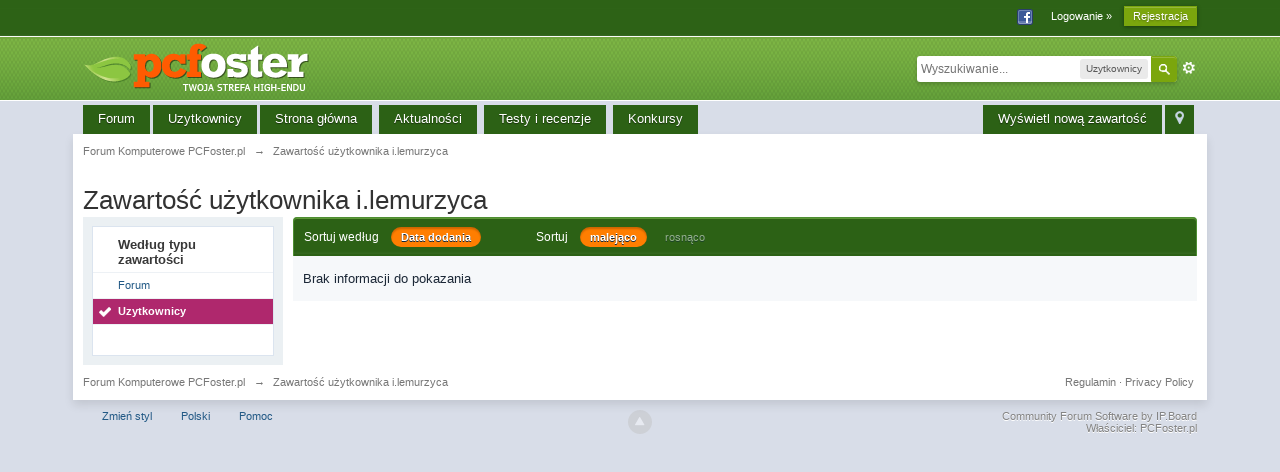

--- FILE ---
content_type: application/x-javascript
request_url: https://forum.pcfoster.pl/cache/lang_cache/2/ipb.lang.js?nck=fb99e14e49767998a66e3b7a9956074d
body_size: 8514
content:
ipb.lang['action_failed']	= "Akcja zakończona niepowodzeniem";
ipb.lang['ajax_failure']	= "Niepowodzenie";
ipb.lang['album_full']	= "Nie masz uprawnień by wysłać więcej pozycji do tego albumu";
ipb.lang['approve']	= "Zatwierdź";
ipb.lang['att_select_files']	= "Wybierz pliki";
ipb.lang['available']	= "&#10004; Dostępne!";
ipb.lang['bbc_date_cite']	= "Od {date}:";
ipb.lang['bbc_full_cite']	= "{author}, dnia {date}, napisał:";
ipb.lang['bbc_name_cite']	= "{author} napisał:";
ipb.lang['blog_cat_exists']	= "Kategoria już istnieje";
ipb.lang['blog_disable']	= "Wyłącz";
ipb.lang['blog_enable']	= "Włącz";
ipb.lang['blog_pin']	= "Podepnij";
ipb.lang['blog_publish_now']	= "Publikuj";
ipb.lang['blog_revert_header']	= "Jesteś pewny, że chcesz przywrócić swój nagłówek?";
ipb.lang['blog_save_draft']	= "Zapisz szkic";
ipb.lang['blog_uncategorized']	= "Nie skategoryzowano";
ipb.lang['blog_unpin']	= "Odepnij";
ipb.lang['board_offline']	= "Opcja ta nie jest dostępna przy wyłączonym forum";
ipb.lang['cannot_readd_friend']	= "Nie możesz ponownie dodać tego użytkownika jako znajomego w ciągu 5 minut lub mniej od jego usunięcia";
ipb.lang['cant_delete_folder']	= "Nie możesz usunąć chronionego folderu!";
ipb.lang['ckcolor__aliceblue']	= "niebieski";
ipb.lang['ckcolor__antique']	= "antyczna biel";
ipb.lang['ckcolor__azure']	= "lazurowy";
ipb.lang['ckcolor__black']	= "czarny";
ipb.lang['ckcolor__blue']	= "niebieski";
ipb.lang['ckcolor__brown']	= "brązowy";
ipb.lang['ckcolor__cyan']	= "cyjan";
ipb.lang['ckcolor__darkgray']	= "ciemny szary";
ipb.lang['ckcolor__darkgreen']	= "ciemny zielony";
ipb.lang['ckcolor__darkorange']	= "ciemny pomarańczowy";
ipb.lang['ckcolor__dimgray']	= "ciemny szary";
ipb.lang['ckcolor__dsgray']	= "łupkowy";
ipb.lang['ckcolor__firebrick']	= "ceglasty";
ipb.lang['ckcolor__gold']	= "złoty";
ipb.lang['ckcolor__goldenrod']	= "złota różdżka";
ipb.lang['ckcolor__gray']	= "szary";
ipb.lang['ckcolor__green']	= "zielony";
ipb.lang['ckcolor__honeydew']	= "spadziowy";
ipb.lang['ckcolor__indigo']	= "indygowy";
ipb.lang['ckcolor__lavender']	= "lawendowy";
ipb.lang['ckcolor__lightblue']	= "jasny niebieski";
ipb.lang['ckcolor__lightgray']	= "jasny szary";
ipb.lang['ckcolor__lightsalmon']	= "jasny łososiowy";
ipb.lang['ckcolor__lightyellow']	= "jasny żółty";
ipb.lang['ckcolor__lime']	= "limonkowy";
ipb.lang['ckcolor__maroon']	= "kasztanowaty";
ipb.lang['ckcolor__medblue']	= "średni niebieski";
ipb.lang['ckcolor__navy']	= "granat";
ipb.lang['ckcolor__orange']	= "pomarańczowy";
ipb.lang['ckcolor__paleturq']	= "blady turkus";
ipb.lang['ckcolor__plum']	= "śliwkowy";
ipb.lang['ckcolor__purple']	= "purpurowy";
ipb.lang['ckcolor__red']	= "czerwony";
ipb.lang['ckcolor__reglavender']	= "lawendowy";
ipb.lang['ckcolor__sadbrown']	= "ciemny brąz";
ipb.lang['ckcolor__teal']	= "cyraneczka";
ipb.lang['ckcolor__turquoise']	= "turkusowy";
ipb.lang['ckcolor__violet']	= "fioletowy";
ipb.lang['ckcolor__white']	= "biały";
ipb.lang['ckcolor__yellow']	= "żółty";
ipb.lang['ckeditor__about']	= "O";
ipb.lang['ckeditor__aboutscayt']	= "O SCAYT";
ipb.lang['ckeditor__about_ck']	= "O edytorze";
ipb.lang['ckeditor__accesskey']	= "Klucz dostępu";
ipb.lang['ckeditor__address']	= "Adres";
ipb.lang['ckeditor__add_word']	= "Dodaj słowo";
ipb.lang['ckeditor__advanced']	= "Zaawansowane";
ipb.lang['ckeditor__advisorytitle']	= "Tytuł pomocniczy";
ipb.lang['ckeditor__advisorytype']	= "Typ treści pomocniczych";
ipb.lang['ckeditor__alignleft']	= "Wyrównaj do lewej";
ipb.lang['ckeditor__alignment']	= "Wyrównanie";
ipb.lang['ckeditor__alignright']	= "Wyrównaj do prawej";
ipb.lang['ckeditor__alt_text']	= "Tekst alternatywny";
ipb.lang['ckeditor__anchor']	= "Zakotwiczenie";
ipb.lang['ckeditor__anchorlink']	= "Odnośnik do zakotwiczonego tekstu";
ipb.lang['ckeditor__anchorname']	= "Nazwa zakotwiczenia";
ipb.lang['ckeditor__anchorprop']	= "Opcje zakotwiczenia";
ipb.lang['ckeditor__armeniannumb']	= "Polskie liczby";
ipb.lang['ckeditor__automatic']	= "Automatyczny";
ipb.lang['ckeditor__bbcode']	= "Specjalne BBCode";
ipb.lang['ckeditor__bbcodelabel']	= "BBCode";
ipb.lang['ckeditor__bg_color']	= "Kolor tła";
ipb.lang['ckeditor__bidiltr']	= "Kierunek tekstu z lewej do prawej";
ipb.lang['ckeditor__bidirtl']	= "Kierunek tekstu z prawej do lewej";
ipb.lang['ckeditor__blockquote']	= "Zablokuj cytowanie";
ipb.lang['ckeditor__block_styles']	= "Style bloków";
ipb.lang['ckeditor__bold']	= "Pogrubienie";
ipb.lang['ckeditor__border']	= "Obramowanie";
ipb.lang['ckeditor__border_nan']	= "Obramowanie musi być liczbą całkowitą.";
ipb.lang['ckeditor__bottom']	= "Do dołu";
ipb.lang['ckeditor__browse_server']	= "Przeglądaj serwer";
ipb.lang['ckeditor__bulletlist']	= "Opcje listy symbolicznej";
ipb.lang['ckeditor__button']	= "Przycisk";
ipb.lang['ckeditor__buttontoimage']	= "Czy chcesz zamienić wybrany przycisk graficzny na zwykłą grafikę?";
ipb.lang['ckeditor__byanchorname']	= "Wg nazwy zakotwiczenia";
ipb.lang['ckeditor__byelementid']	= "Wg identyfikatora elementu";
ipb.lang['ckeditor__byemailaddy']	= "Adres e-mail";
ipb.lang['ckeditor__cancel']	= "Anuluj";
ipb.lang['ckeditor__center']	= "Wyrównaj do środka";
ipb.lang['ckeditor__checkbox']	= "Pole wyboru";
ipb.lang['ckeditor__circle']	= "Okrąg";
ipb.lang['ckeditor__clean_word']	= "Wklejany tekst wydaje się być skopiowany z programu Word. Czy chcesz go oczyścić przed wklejeniem?";
ipb.lang['ckeditor__clear']	= "Wyczyść";
ipb.lang['ckeditor__close']	= "Zamknij";
ipb.lang['ckeditor__codelabel']	= "Kod";
ipb.lang['ckeditor__codetypelabel']	= "Rodzaj kodu";
ipb.lang['ckeditor__code_css']	= "CSS";
ipb.lang['ckeditor__code_generic']	= "PHP/Generic/Autowykrywanie";
ipb.lang['ckeditor__code_html']	= "HTML";
ipb.lang['ckeditor__code_js']	= "Javascript";
ipb.lang['ckeditor__code_linenum']	= "Numer pierwszej linii";
ipb.lang['ckeditor__code_none']	= "Brak";
ipb.lang['ckeditor__code_sql']	= "SQL";
ipb.lang['ckeditor__code_title']	= "Kod";
ipb.lang['ckeditor__code_xml']	= "XML";
ipb.lang['ckeditor__collapsetools']	= "Zwiń pasek narzędzi";
ipb.lang['ckeditor__colors']	= "Kolory";
ipb.lang['ckeditor__color_options']	= "Opcje kolorów";
ipb.lang['ckeditor__confirmcancel']	= "Niektóre opcje zostały zmienione. Na pewno zamknąć okno dialogowe?";
ipb.lang['ckeditor__confirmreload']	= "Wszelkie niezapisane zmiany zostaną utracone. Na pewno chcesz załadować nową stronę?";
ipb.lang['ckeditor__contenttemps']	= "Szablony treści";
ipb.lang['ckeditor__contextmenopt']	= "Opcje menu kontekstowego";
ipb.lang['ckeditor__copy']	= "Kopiuj";
ipb.lang['ckeditor__copyright']	= "Copyright &copy; $1. Wszystkie prawa zastrzeżone.";
ipb.lang['ckeditor__create']	= "Utwórz";
ipb.lang['ckeditor__css_classes']	= "Klasy arkusza stylów";
ipb.lang['ckeditor__cut']	= "Wytnij";
ipb.lang['ckeditor__decimal']	= "Dziesiętne (1, 2, 3 itp.)";
ipb.lang['ckeditor__decimal_zero']	= "Dziesiętne z zerem (01, 02, 03 itp.)";
ipb.lang['ckeditor__dec_indent']	= "Zmniejsz wcięcie tekstu";
ipb.lang['ckeditor__delete']	= "Usuń";
ipb.lang['ckeditor__dictionaries']	= "Słowniki";
ipb.lang['ckeditor__diction_name']	= "Nazwa słownika";
ipb.lang['ckeditor__dict_cookie']	= "Początkowo słownik użytkownika jest przechowywany w pliku cookie. Jednak pliki cookies są ograniczone rozmiarem. Kiedy słownik użytkownika urośnie do punktu, kiedy nie będzie mógł być przechowywany w pliku cookie, zostanie przechowywany na naszym serwerze. Aby zapisać słownik na naszym serwerze należy podać jego nazwę. Jeśli masz już zapisany słownik, podaj jego nazwę i przyciśnij przycisk Przywróć.";
ipb.lang['ckeditor__dict_name']	= "Nazwa słownika nie może być pusta";
ipb.lang['ckeditor__disablescayt']	= "Wyłącz SCAYT";
ipb.lang['ckeditor__disc']	= "Elipsa";
ipb.lang['ckeditor__divcontainer']	= "Utwórz kontener DIV";
ipb.lang['ckeditor__dragtoresize']	= "Złap, aby zmienić rozmiar";
ipb.lang['ckeditor__editanchor']	= "Edytuj zakotwiczenie";
ipb.lang['ckeditor__editlink']	= "Edytuj odnośnik";
ipb.lang['ckeditor__editor']	= "Zaawansowany edytor tekstowy";
ipb.lang['ckeditor__edit_div']	= "Edytuj DIV";
ipb.lang['ckeditor__elementspath']	= "Ścieżka elementów";
ipb.lang['ckeditor__emailbody']	= "Treść wiadomości";
ipb.lang['ckeditor__emaillink']	= "E-mail";
ipb.lang['ckeditor__emailsubject']	= "Tytuł wiadomości";
ipb.lang['ckeditor__emoticons']	= "Emotikony";
ipb.lang['ckeditor__enablescayt']	= "Włącz SCAYT";
ipb.lang['ckeditor__expandtools']	= "Rozwiń pasek narzędzi";
ipb.lang['ckeditor__find']	= "Znajdź";
ipb.lang['ckeditor__findreplace']	= "Znajdź i zamień";
ipb.lang['ckeditor__find_what']	= "Znajdź:";
ipb.lang['ckeditor__flash']	= "Flash";
ipb.lang['ckeditor__flashanima']	= "Animacja Flash";
ipb.lang['ckeditor__flash_prop']	= "Właściwości Flash";
ipb.lang['ckeditor__font']	= "Czcionka";
ipb.lang['ckeditor__font_name']	= "Nazwa czcionki";
ipb.lang['ckeditor__font_size']	= "Rozmiar czcionki";
ipb.lang['ckeditor__form']	= "Formularz";
ipb.lang['ckeditor__formaat']	= "Format";
ipb.lang['ckeditor__formatted']	= "Sformatowany";
ipb.lang['ckeditor__format_styles']	= "Style formatowania";
ipb.lang['ckeditor__framelink']	= "<ramka>";
ipb.lang['ckeditor__gencontent']	= "Treść";
ipb.lang['ckeditor__general']	= "Ogólne";
ipb.lang['ckeditor__genoption']	= "Opcje";
ipb.lang['ckeditor__georgiannumb']	= "Liczby gregoriańskie (an, ban, gan itp.)";
ipb.lang['ckeditor__heading']	= "Nagłówek";
ipb.lang['ckeditor__height']	= "Wysokość";
ipb.lang['ckeditor__height_nan']	= "Wysokość musi być liczbą.";
ipb.lang['ckeditor__hiddenfield']	= "Ukryte pole";
ipb.lang['ckeditor__highlight']	= "Podświetl";
ipb.lang['ckeditor__hr']	= "Wstaw linię poziomą";
ipb.lang['ckeditor__hspace']	= "Odstęp poziomy";
ipb.lang['ckeditor__hspace_nan']	= "Odstęp poziomy musi być pełnym numerem";
ipb.lang['ckeditor__id']	= "Identyfikator";
ipb.lang['ckeditor__iframe']	= "iFrame";
ipb.lang['ckeditor__iframeborder']	= "Wyświetl obramowanie iFrame";
ipb.lang['ckeditor__iframeprops']	= "Ustawienia iFrame";
ipb.lang['ckeditor__iframescroll']	= "Włącz paski przewijania";
ipb.lang['ckeditor__iframeurl']	= "Wprowadź adres iFrame";
ipb.lang['ckeditor__ignore']	= "Ignoruj";
ipb.lang['ckeditor__ignoreallcaps']	= "Ignoruj wszystkie słowa pisane wielkimi literami";
ipb.lang['ckeditor__ignoredomains']	= "Ignoruj nazwy domen";
ipb.lang['ckeditor__ignoremixedc']	= "Ignoruj słowa ze zmienną wielkością liter";
ipb.lang['ckeditor__ignorewnumber']	= "Ignoruj słowa z cyframi";
ipb.lang['ckeditor__ignore_all']	= "Ignoruj wszystkie";
ipb.lang['ckeditor__image']	= "Grafika";
ipb.lang['ckeditor__imagebutton']	= "Przycisk graficzny";
ipb.lang['ckeditor__imagebutton_p']	= "Właściwości przycisku graficznego";
ipb.lang['ckeditor__imagetobutton']	= "Czy chcesz zamienić wybraną grafikę na przycisk graficzny?";
ipb.lang['ckeditor__image_info']	= "Informacje o grafice";
ipb.lang['ckeditor__image_prop']	= "Właściwości grafiki";
ipb.lang['ckeditor__image_url']	= "Wpisz adres URl grafiki";
ipb.lang['ckeditor__inc_indent']	= "Zwiększ wcięcie tekstu";
ipb.lang['ckeditor__inlinestyle']	= "Styl liniowy";
ipb.lang['ckeditor__inline_styles']	= "Style linii";
ipb.lang['ckeditor__insdelbullist']	= "Lista symboliczna";
ipb.lang['ckeditor__insdelnumlist']	= "Lista numerowana";
ipb.lang['ckeditor__insertsmilie']	= "Wstaw emotikonę";
ipb.lang['ckeditor__insertspecial']	= "Wstaw znak specjalny";
ipb.lang['ckeditor__italic']	= "Kursywa";
ipb.lang['ckeditor__justify']	= "Justowanie";
ipb.lang['ckeditor__langcode']	= "Kod języka";
ipb.lang['ckeditor__languagedir']	= "Kierunek tekstu";
ipb.lang['ckeditor__languages']	= "Języki";
ipb.lang['ckeditor__left']	= "Do lewej";
ipb.lang['ckeditor__licvisitsite']	= "Informacje o licencji znajdują się na naszej stronie: ";
ipb.lang['ckeditor__link']	= "Odnośnik";
ipb.lang['ckeditor__linked_char']	= "Połączony zbiór zasobów";
ipb.lang['ckeditor__linkother']	= "<inny>";
ipb.lang['ckeditor__link_info']	= "Informacje o odnośniku";
ipb.lang['ckeditor__link_type']	= "Typ odnośnika";
ipb.lang['ckeditor__list_nan']	= "Początkowa liczba listy musi być liczbą całkowitą";
ipb.lang['ckeditor__lock_ratio']	= "Zablokuj stosunek";
ipb.lang['ckeditor__longdescurl']	= "Adres URL długiego opisu";
ipb.lang['ckeditor__loweralpha']	= "Małe alfabetyczne (a, b, c, d, e itp.)";
ipb.lang['ckeditor__lowergreek']	= "Małe greckie (alpha, beta, gamma itp.)";
ipb.lang['ckeditor__lowerroman']	= "Małe rzymskie (i, ii, iii, iv, v itp.)";
ipb.lang['ckeditor__ltrlang']	= "Lewa do prawej (LTR)";
ipb.lang['ckeditor__match_case']	= "Dopasuj wielkość liter";
ipb.lang['ckeditor__match_cyclic']	= "Dopasuj wyniki cykliczne";
ipb.lang['ckeditor__match_word']	= "Dopasuj pełne wyrazy";
ipb.lang['ckeditor__maximize']	= "Maksymalizuj";
ipb.lang['ckeditor__middle']	= "Do środka";
ipb.lang['ckeditor__minimize']	= "Minimalizuj";
ipb.lang['ckeditor__missingimgurl']	= "Brak ścieżki URL grafiki.";
ipb.lang['ckeditor__moresuggs']	= "Więcej sugestii";
ipb.lang['ckeditor__more_colors']	= "Więcej kolorów...";
ipb.lang['ckeditor__mymedia']	= "Moje media";
ipb.lang['ckeditor__name']	= "Nazwa";
ipb.lang['ckeditor__nan']	= "Wartość ta nie jest numeryczna";
ipb.lang['ckeditor__newpage']	= "Nowa strona";
ipb.lang['ckeditor__noanchorsa']	= "(Brak zakotwiczonego tekstu w tym dokumencie)";
ipb.lang['ckeditor__nocleanword']	= "Nie udało się wyczyścić tekstu ze względu na wewnętrzny błąd";
ipb.lang['ckeditor__none']	= "Brak";
ipb.lang['ckeditor__nooperalol']	= "Niewspierane przez Operę";
ipb.lang['ckeditor__normal']	= "Normalny";
ipb.lang['ckeditor__normal_div']	= "Normalny (DIV)";
ipb.lang['ckeditor__notemplates']	= "(Brak zdefiniowanych szablonów)";
ipb.lang['ckeditor__notset']	= "<nieustawione>";
ipb.lang['ckeditor__numberedlist']	= "Opcje listy numerycznej";
ipb.lang['ckeditor__object_styles']	= "Style obiektów";
ipb.lang['ckeditor__ok']	= "OK";
ipb.lang['ckeditor__options']	= "Opcje";
ipb.lang['ckeditor__para_format']	= "Format fotograficzny";
ipb.lang['ckeditor__paste']	= "Wklej";
ipb.lang['ckeditor__paste_area']	= "Obszar wklejania";
ipb.lang['ckeditor__paste_box']	= "Wklej treść wewnątrz tego okna używając klawiatury (<strong>Ctrl/Cmd+V</strong>), a następnie naciśnij OK";
ipb.lang['ckeditor__paste_err1']	= "Ustawienia bezpieczeństwa twojej przeglądarki nie pozwalają edytorowi na przeprowadzenie automatycznej operacji wycinania. Użyj do tego klawiatury (Ctrl/Cmd+X).";
ipb.lang['ckeditor__paste_err2']	= "Ustawienia bezpieczeństwa twojej przeglądarki nie pozwalają edytorowi na przeprowadzenie automatycznej operacji kopiowania. Użyj do tego klawiatury (Ctrl/Cmd+C).";
ipb.lang['ckeditor__paste_err3']	= "Ze względu na ustawienia bezpieczeństwa twojej przeglądarki, edytor nie jest w stanie odnieść się bezpośrednio do danych nagromadzonych w schowku. Musisz wkleić je ponownie w tym oknie.";
ipb.lang['ckeditor__paste_ptext']	= "Wklej jako czysty tekst";
ipb.lang['ckeditor__paste_word']	= "Wklej z programu Word";
ipb.lang['ckeditor__pb']	= "Wstaw nową stronę do druku";
ipb.lang['ckeditor__pba']	= "Nowa strona";
ipb.lang['ckeditor__popupdepend']	= "Zależność (Netscape)";
ipb.lang['ckeditor__popupfeat']	= "Opcje okna pop-up";
ipb.lang['ckeditor__popupfullscr']	= "Pełny ekran";
ipb.lang['ckeditor__popupleftpos']	= "Pozycja pozioma";
ipb.lang['ckeditor__popuplink']	= "<okno pop-up>";
ipb.lang['ckeditor__popuplocation']	= "Pasek adresu";
ipb.lang['ckeditor__popupmenubar']	= "Pasek menu";
ipb.lang['ckeditor__popupresize']	= "Zmienna wielkość";
ipb.lang['ckeditor__popupscroll']	= "Paski przewijania";
ipb.lang['ckeditor__popupstatusba']	= "Pasek stanu";
ipb.lang['ckeditor__popuptoolbar']	= "Pasek narzędzi";
ipb.lang['ckeditor__popuptoppos']	= "Pozycja pionowa";
ipb.lang['ckeditor__popupwinname']	= "Nazwa okna pop-up";
ipb.lang['ckeditor__preview']	= "Podgląd";
ipb.lang['ckeditor__print']	= "Drukuj";
ipb.lang['ckeditor__properties']	= "Właściwości";
ipb.lang['ckeditor__protocol']	= "Protokół";
ipb.lang['ckeditor__pselectbbcode']	= "Wybierz";
ipb.lang['ckeditor__quotelabel']	= "Cytat";
ipb.lang['ckeditor__radiobutton']	= "Pole pojedynczego wyboru";
ipb.lang['ckeditor__redo']	= "Ponów";
ipb.lang['ckeditor__removeformat']	= "Usuń formatowanie";
ipb.lang['ckeditor__remove_div']	= "Usuń DIV";
ipb.lang['ckeditor__rename']	= "Zmień nazwę";
ipb.lang['ckeditor__repactconts']	= "Zamień rzeczywistą treść";
ipb.lang['ckeditor__replace']	= "Zamień";
ipb.lang['ckeditor__replace_all']	= "Zamień wszystkie";
ipb.lang['ckeditor__replace_cnt']	= "Zamieniono %1 wystąpień.";
ipb.lang['ckeditor__replace_with']	= "Zamień na:";
ipb.lang['ckeditor__reset_size']	= "Przywróć rozmiar";
ipb.lang['ckeditor__restore']	= "Przywróć";
ipb.lang['ckeditor__right']	= "Do prawej";
ipb.lang['ckeditor__rtllang']	= "Prawa do lewej (RTL)";
ipb.lang['ckeditor__save']	= "Zapisz";
ipb.lang['ckeditor__scayt']	= "Sprawdź pisownię podczas pisania";
ipb.lang['ckeditor__selectall']	= "Wybierz wszystko";
ipb.lang['ckeditor__selectanchor']	= "Wybierz zakotwiczenie";
ipb.lang['ckeditor__selectcolor']	= "Wybierz kolor";
ipb.lang['ckeditor__selectedcolor']	= "Wybrany kolor";
ipb.lang['ckeditor__selectfield']	= "Pole wyboru";
ipb.lang['ckeditor__selectspecial']	= "Wybierz znak specjalny";
ipb.lang['ckeditor__server_send']	= "Wyślij na serwer";
ipb.lang['ckeditor__show_blocks']	= "Wyświetl bloki";
ipb.lang['ckeditor__size']	= "Rozmiar";
ipb.lang['ckeditor__smiley']	= "Emotikony";
ipb.lang['ckeditor__smileyopts']	= "Opcje emotikon";
ipb.lang['ckeditor__source']	= "Tryb BBCode";
ipb.lang['ckeditor__speccharopts']	= "Opcja znaków specjalnych";
ipb.lang['ckeditor__square']	= "Kwadrat";
ipb.lang['ckeditor__start']	= "Początek";
ipb.lang['ckeditor__strike']	= "Przekreślenie";
ipb.lang['ckeditor__style']	= "Styl";
ipb.lang['ckeditor__styles']	= "Style";
ipb.lang['ckeditor__subscript']	= "Indeks dolny";
ipb.lang['ckeditor__superscript']	= "Indeks górny";
ipb.lang['ckeditor__tab_index']	= "Strona zakładki";
ipb.lang['ckeditor__target']	= "Cel";
ipb.lang['ckeditor__targframename']	= "Nazwa ramki docelowej";
ipb.lang['ckeditor__templateopts']	= "Opcje szablonu";
ipb.lang['ckeditor__templates']	= "Szablony";
ipb.lang['ckeditor__textarea']	= "Duże pole tekstowe";
ipb.lang['ckeditor__textfield']	= "Pole tekstowe";
ipb.lang['ckeditor__text_color']	= "Kolor tekstu";
ipb.lang['ckeditor__text_notfound']	= "Wybrany tekst nie został znaleziony.";
ipb.lang['ckeditor__tnewwindow']	= "Nowe okno (_blank)";
ipb.lang['ckeditor__togglelabel']	= "Zmień tryb edycji";
ipb.lang['ckeditor__togglescayt']	= "Dostosuj SCAYT";
ipb.lang['ckeditor__toolbar']	= "Pasek narzędzi";
ipb.lang['ckeditor__top']	= "Do góry";
ipb.lang['ckeditor__tparentwindow']	= "Okno wyższego poziomu (_parent)";
ipb.lang['ckeditor__tsamewindow']	= "To samo okno (_self)";
ipb.lang['ckeditor__ttopwindow']	= "Okno najwyższego poziomu (_top)";
ipb.lang['ckeditor__type']	= "Typ";
ipb.lang['ckeditor__typeanchor']	= "Wpisz nazwę zakotwiczenia";
ipb.lang['ckeditor__type_email']	= "Wpisz adres e-mail";
ipb.lang['ckeditor__type_url']	= "Wpisz adres URL odnośnika";
ipb.lang['ckeditor__unavailable']	= "niedostępne";
ipb.lang['ckeditor__underline']	= "Podkreślenie";
ipb.lang['ckeditor__undo']	= "Cofnij";
ipb.lang['ckeditor__unknownobj']	= "Nieznany obiekt";
ipb.lang['ckeditor__unlink']	= "Usuń odnośnik";
ipb.lang['ckeditor__unlock_ratio']	= "Odblokuj stosunek";
ipb.lang['ckeditor__upload']	= "Wgraj";
ipb.lang['ckeditor__upperalpha']	= "Wielkie alfabetyczne (A, B, C, D, E itp.)";
ipb.lang['ckeditor__upperroman']	= "Wielkie rzymskie (I, II, III, IV, V itp.)";
ipb.lang['ckeditor__url']	= "Adres URL";
ipb.lang['ckeditor__value']	= "Wartość";
ipb.lang['ckeditor__vspace']	= "Odstęp pionowy";
ipb.lang['ckeditor__vspace_nan']	= "Odstęp pionowy musi być pełnym numerem";
ipb.lang['ckeditor__whichtempl']	= "Wybierz szablon, który chcesz otworzyć w edytorze";
ipb.lang['ckeditor__width']	= "Szerokość";
ipb.lang['ckeditor__width_nan']	= "Szerokość musi być liczbą.";
ipb.lang['ckeditor__xelements']	= "Element %1";
ipb.lang['ck_auto_saved']	= "Ostatni zapis: #{time}";
ipb.lang['ck_restore']	= "Przywróć zawartość";
ipb.lang['ck_saved']	= "Zapisana zawartość";
ipb.lang['ck_saved_desc']	= "Podczas pisania treść jest automatycznie zapisywana, więc po przeładowaniu strony możesz ją bez problemów przywrócić.";
ipb.lang['ck_saved_title']	= "Zapisana treść";
ipb.lang['ck_view_saved']	= "Wyświetl automatycznie zapisaną treść (#{updatedDate})";
ipb.lang['clear_markboard']	= "Jesteś pewien, że chcesz oznaczyć całą zawartość jako przeczytaną?";
ipb.lang['click_to_attach']	= "Dodaj pliki";
ipb.lang['click_to_show_opts']	= "Dodatkowe opcje wiadomości";
ipb.lang['close_tpreview']	= "Zamknij podgląd";
ipb.lang['comment_requires_approval']	= "Twój komentarz wymaga zatwierdzenia przez moderatora przed jego opublikowaniem.";
ipb.lang['confirm_delete']	= "Jesteś pewny, że chcesz usunąć ten folder? Wszystkie wiadomości zostaną usunięte. Ta operacja nie może zostać cofnięta!";
ipb.lang['confirm_empty']	= "Jesteś pewny, że chcesz opróżnić ten folder?";
ipb.lang['copy_topic_link']	= "Bezpośredni odnośnik do tego posta";
ipb.lang['cpt_approve']	= "Zatwierdź";
ipb.lang['cpt_approve_f']	= "Zatwierdź";
ipb.lang['cpt_close_f']	= "Zamknij";
ipb.lang['cpt_delete']	= "Usuń";
ipb.lang['cpt_delete_f']	= "Usuń";
ipb.lang['cpt_hide']	= "Ukryj";
ipb.lang['cpt_hide_f']	= "Ukryj";
ipb.lang['cpt_merge']	= "Połącz";
ipb.lang['cpt_merge_f']	= "Połącz";
ipb.lang['cpt_move']	= "Przenieś";
ipb.lang['cpt_move_f']	= "Przenieś";
ipb.lang['cpt_open_f']	= "Otwórz";
ipb.lang['cpt_pin_f']	= "Podepnij";
ipb.lang['cpt_split']	= "Podziel";
ipb.lang['cpt_undelete']	= "Odkryj";
ipb.lang['cpt_unhide_f']	= "Odkryj";
ipb.lang['cpt_unpin_f']	= "Odepnij";
ipb.lang['date_am']	= "AM";
ipb.lang['date_pm']	= "PM";
ipb.lang['delete_confirm']	= "Jesteś pewny, że chcesz kontynuować?";
ipb.lang['delete_pm_confirm']	= "Jesteś pewny, że chcesz definitywnie usunąć tę konwersację?";
ipb.lang['delete_pm_many_confirm']	= "Czy chcesz definitywnie usunąć te rozmowy?";
ipb.lang['delete_post_confirm']	= "Jesteś pewny, że chcesz usunąć ten post?";
ipb.lang['delete_reply_confirm']	= "Jesteś pewny, że chcesz usunąć tę odpowiedź?";
ipb.lang['delete_topic_confirm']	= "Jesteś pewny, że chcesz usunąć ten temat?";
ipb.lang['editor_enter_list']	= "Dodaj element listy (aby zakończyć kliknij Anuluj)";
ipb.lang['editor_prefs_updated']	= "Opcje zapisane. Zmiany nastąpią po ponownym załadowaniu edytora";
ipb.lang['email_banned']	= "&#10007; Ten adres e-mail został zbanowany";
ipb.lang['email_doesnt_match']	= "&#10007; Wpisane adresy nie są takie same";
ipb.lang['email_in_use']	= "&#10007; Ten adres e-mail jest już w użyciu";
ipb.lang['emo_show_all']	= "Pokaż wszystkie";
ipb.lang['enter_unlimited_names']	= "Wpisz nazwy";
ipb.lang['enter_x_names']	= "Wpisz do [x] nazw użytkowników";
ipb.lang['error']	= "Błąd";
ipb.lang['error_occured']	= "Wystąpił błąd";
ipb.lang['error_security']	= "Błąd bezpieczeństwa";
ipb.lang['fail_cblock']	= "Błąd zapisu zmian w blokach";
ipb.lang['fail_config']	= "Błąd zapisu konfiguracji";
ipb.lang['folder_emptied']	= "Folder został opróżniony";
ipb.lang['folder_not_found']	= "Nie można znaleźć takiego folderu";
ipb.lang['folder_protected']	= "Nie można wykonać tej akcji na chronionym folderze";
ipb.lang['follow_action_saved']	= "Ustawienia zostały zapisane";
ipb.lang['follow_no_action']	= "Nie wybrano żadnej akcji do wykonania.";
ipb.lang['friend_already']	= "Użytkownik jest już na liście znajomych";
ipb.lang['from']	= "Od";
ipb.lang['gallery_rotate_failed']	= "Wystąpił błąd podczas obrotu grafiki";
ipb.lang['gbl_confirm_cancel']	= "Anuluj";
ipb.lang['gbl_confirm_desc']	= "Potwierdź tę akcję";
ipb.lang['gbl_confirm_ok']	= "OK";
ipb.lang['gbl_confirm_text']	= "Potwierdź";
ipb.lang['gbl_months']	= "Sty,Lut,Marz,Kwie,Maj,Cze,Lip,Sie,Wrze,Paź,List,Gru";
ipb.lang['global_leave_msg']	= "Zostaw wiadomość...";
ipb.lang['global_status_update']	= "Co masz na myśli?";
ipb.lang['go_to_category']	= "Przejdź do kategorii";
ipb.lang['hide']	= "&times;";
ipb.lang['idm_comment_empty']	= "Komentarz jest pusty";
ipb.lang['idm_invalid_file']	= "Błędny plik";
ipb.lang['idm_msg_email']	= "Nie wpisałeś adresu e-mail na jaki chcesz wysłać wiadomość";
ipb.lang['idm_msg_text']	= "Nie wpisałeś żadnego tekstu do wysłania jako e-mail";
ipb.lang['invalid_chars']	= "&#10007; To pole zawiera niedozwolone znaki";
ipb.lang['invalid_email']	= "&#10007; To nie jest poprawny adres e-mail";
ipb.lang['invalid_folder_name']	= "Nazwa folderu nie jest poprawna";
ipb.lang['invalid_mime_type']	= "Nie masz uprawnień do wysyłania tego typu plików";
ipb.lang['is_required']	= "&#10007; To pole jest wymagane";
ipb.lang['is_spammer']	= "To konto zostało oznaczone jako konta spamera";
ipb.lang['js_rte_erroriespell']	= "ieSpell nie został wykryty. Kliknij na OK, aby przejść do strony pobierania.";
ipb.lang['js_rte_errorloadingiespell']	= "Błąd ładowania ieSpell. Wyjątek:";
ipb.lang['justgo']	= "Go";
ipb.lang['loading']	= "Wczytywanie";
ipb.lang['mark_read_forum']	= "Wystąpił błąd podczas wczytywania tego forum.";
ipb.lang['mark_read_topic']	= "Wystąpił błąd podczas wczytywania tego tematu.";
ipb.lang['max_notes_reached']	= "Nie możesz dodać więcej notatek do tej grafiki, ponieważ wykorzystałeś maksymalną możliwą ich ilość";
ipb.lang['member_no_exist']	= "Użytkownik nie istnieje!";
ipb.lang['message_sent']	= "Wysłano wiadomość";
ipb.lang['messenger_cancel']	= "Anuluj";
ipb.lang['messenger_edit']	= "Edytuj";
ipb.lang['missing_data']	= "Brakujące dane!";
ipb.lang['mq_reply_swap']	= "Odpowiedz na #{num} cytowanych postów";
ipb.lang['must_enter_name']	= "Należy wpisać login";
ipb.lang['new_lowercase']	= "nowy";
ipb.lang['note_confirm_delete']	= "Jesteś pewny, że chcesz usunąć tę notkę?";
ipb.lang['note_no_permission_a']	= "Nie posiadasz uprawnień do dodawania notatek do tej grafiki";
ipb.lang['note_no_permission_d']	= "Nie posiadasz uprawnień do usuwania notatek.";
ipb.lang['note_no_permission_e']	= "Nie posiadasz uprawnień do edycji tej notki";
ipb.lang['note_save_empty']	= "Twoja notka nie może być pusta, kliknij na 'Usuń' by ją usunąć, jeśli nie chcesz jej zatrzymać";
ipb.lang['not_available']	= "&#10007; Ten login jest już zajęty!";
ipb.lang['no_more_topics']	= "Brak kolejnych tematów";
ipb.lang['no_permission']	= "Nie posiadasz uprawnień dostępu do tej strony";
ipb.lang['no_permission_preview']	= "Nie posiadasz uprawnień do wyświetlenia podglądu tego tematu.";
ipb.lang['open_tpreview']	= "Podgląd tematu";
ipb.lang['option_is_empty']	= "Ta opcja nie może zostać pusta!";
ipb.lang['out_of_diskspace']	= "Wyczerpałeś limit załączników";
ipb.lang['pass_doesnt_match']	= "&#10007; Wpisane hasła nie są identyczne";
ipb.lang['pass_too_long']	= "&#10007; Wpisane hasło jest zbyt długie (maksymalnie 32 znaki)";
ipb.lang['pass_too_short']	= "&#10007; Hasło jest zbyt krótkie (min. 3 znaki)";
ipb.lang['pending']	= "Oczekująca";
ipb.lang['photo_editor_cropping_still']	= "Zakończ wycinanie przed kliknięciem w 'Zrobione'";
ipb.lang['photo_editor_enterurl']	= "Wpisz tutaj adres URL";
ipb.lang['poll_not_enough_choices']	= "Jedno lub więcej pytań nie zawierają odpowiedniej ilości odpowiedzi. Każde pytanie musi zawierać minimum dwie odpowiedzi!";
ipb.lang['poll_no_more_choices']	= "Nie możesz dodać więcej odpowiedzi na to pytanie";
ipb.lang['poll_no_more_q']	= "Nie możesz dodać więcej pytań do tej ankiety!";
ipb.lang['poll_questions_missing']	= "Jedno lub więcej pytań nie ma poprawnego tytułu";
ipb.lang['poll_stats']	= "Możesz dodać [q] pytań, z [c] możliwościami odpowiedzi";
ipb.lang['post_empty']	= "Post jest pusty";
ipb.lang['post_empty_post']	= "Nie możesz wysłać pustego posta. Wpisz tekst w oknie edytora.";
ipb.lang['post_empty_title']	= "Wpisz tytuł tematu!";
ipb.lang['post_empty_username']	= "Wpisz nazwę użytkownika";
ipb.lang['post_hide_reason_default']	= "Wpisz powód...";
ipb.lang['post_too_short']	= "Twój post jest zbyt krótki.";
ipb.lang['prof_comment_empty']	= "Musisz wpisać komentarz";
ipb.lang['prof_comment_mod']	= "Komentarz został dodany, ale musi zostać zatwierdzony przed jego upublicznieniem";
ipb.lang['prof_comment_perm']	= "Nie masz uprawnień do dodawania komentarzy do tego profilu";
ipb.lang['prof_update_button']	= "Uaktualnij";
ipb.lang['prof_update_default']	= "Co masz na myśli?";
ipb.lang['prof_update_tooltip']	= "Uaktualnij status";
ipb.lang['quickpm_enter_subject']	= "Wpisz temat";
ipb.lang['quickpm_msg_blank']	= "Wiadomość jest pusta";
ipb.lang['quote_expand']	= "<em>Kliknij, aby wyświetlić</em>";
ipb.lang['quote_on']	= "dnia";
ipb.lang['quote_said']	= "napisał";
ipb.lang['quote_title']	= "Cytat";
ipb.lang['quote__author']	= "#name# napisał";
ipb.lang['quote__date_author']	= "#name#, dnia #date#, napisał: ";
ipb.lang['reached_max_folders']	= "Wyczerpałeś limit możliwych folderów";
ipb.lang['required_data_missing']	= "Pewne wymagane informacje nie zostały przesłane";
ipb.lang['rtg_already']	= "Już oceniałeś tę zawartość";
ipb.lang['rtg_awesome']	= "Super!";
ipb.lang['rtg_good']	= "Dobre";
ipb.lang['rtg_nbad']	= "Niezłe";
ipb.lang['rtg_ok']	= "Ok";
ipb.lang['rtg_poor']	= "Słabe";
ipb.lang['rtg_topic_locked']	= "Ten temat jest zablokowany";
ipb.lang['save_folder']	= ">";
ipb.lang['saving_post']	= "Zapisywanie wiadomości...";
ipb.lang['search_default_value']	= "Wyszukiwanie...";
ipb.lang['set_as_spammer']	= "Jesteś pewny, że chcesz oznaczyć to konto jako konto spamera?";
ipb.lang['signin_badopenid']	= "Podany adres OpenID jest nieprawidłowy";
ipb.lang['signin_nopassword']	= "Nie wpisano hasła";
ipb.lang['signin_nosigninname']	= "Nie wpisano nazwy użytkownika";
ipb.lang['silly_server']	= "Serwer zwrócił błąd podczas wysyłania";
ipb.lang['spoiler_hide']	= "Ukryj";
ipb.lang['spoiler_show']	= "Pokaż";
ipb.lang['status_updated']	= "Status został zaktualizowany";
ipb.lang['success']	= "Sukces";
ipb.lang['switch_to_advanced']	= "Wypróbuj zaawansowany tryb wysyłania plików, który umożliwia wysyłanie wielu plików na raz (wymagane nowoczesne przeglądarki)";
ipb.lang['too_long']	= "&#10007; Wpisana nazwa jest zbyt długa";
ipb.lang['too_short']	= "&#10007; Wpisana nazwa jest zbyt krótka";
ipb.lang['topic_polling']	= "#{count} nowych postów. <a href='javascript:void(0);' onclick='#{click}'>Pokaż wszystkie</a>";
ipb.lang['trouble_uploading']	= "Problem z wysyłaniem?";
ipb.lang['unapprove']	= "Odrzuć";
ipb.lang['unapproved']	= "Odrzucony";
ipb.lang['unhide']	= "...";
ipb.lang['uploading']	= "Wysyłanie...";
ipb.lang['upload_done']	= "Zakończono (wysłano w sumie [total])";
ipb.lang['upload_failed']	= "Wysyłanie zakończone niepowodzeniem";
ipb.lang['upload_limit_hit']	= "Wyczerpano limit miejsca";
ipb.lang['upload_no_file']	= "Nie wybrano pliku do importu";
ipb.lang['upload_progress']	= "Wysłano [done] z [total]";
ipb.lang['upload_queue']	= "Próbujesz wysłać zbyt dużą ilość plików na raz. Maksymalna ilość plików możliwych do wysłania w trakcie jednej sesji to:";
ipb.lang['upload_skipped']	= "Wysyłanie ominięte";
ipb.lang['upload_too_big']	= "Ten plik jest zbyt duży by go wysłać";
ipb.lang['usercp_photo_upload']	= "Nie wybrano pliku do wysłania";
ipb.lang['vote_success']	= "Głos zapisany!";
ipb.lang['vote_updated']	= "Głos zmieniony!";
ipb.lang['with_selected']	= "wybrane ({num})";
